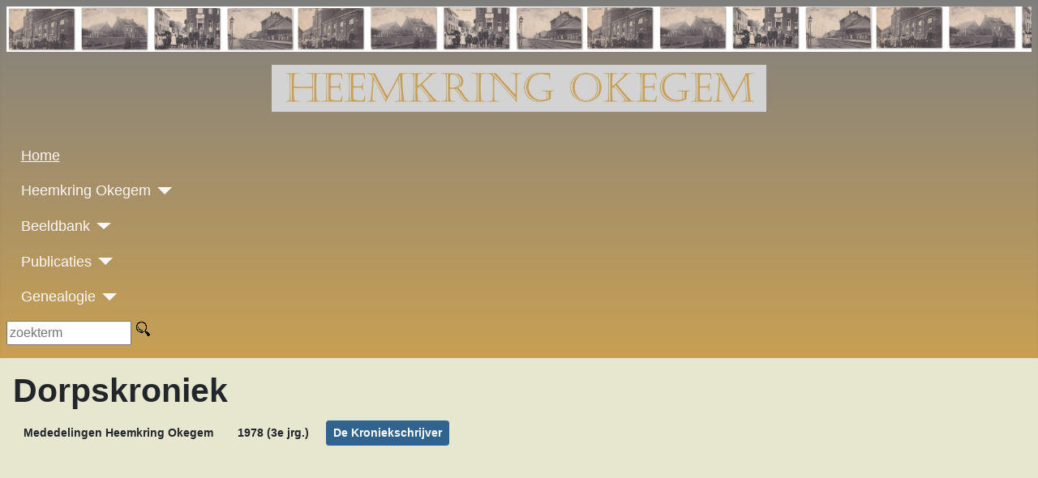

--- FILE ---
content_type: text/html; charset=utf-8
request_url: https://heemkringokegem.be/?view=article&id=45&catid=13
body_size: 3872
content:
<!DOCTYPE html>
<html lang="nl-nl" dir="ltr">

<head>
    <meta charset="utf-8">
	<meta name="author" content="Johan Allard">
	<meta name="viewport" content="width=device-width, initial-scale=1">
	<meta name="description" content="Heemkring Okegem Bidprentjes Doodsbrieven Genealogie Prentkaarten Geschiedkundige Ninove Johan Allard">
	<meta name="generator" content="Joomla! - Open Source Content Management">
	<title>www.heemkringokegem.be - Dorpskroniek </title>
	<link href="/media/system/images/joomla-favicon.svg" rel="icon" type="image/svg+xml">
	<link href="/media/templates/site/cassiopeia/images/favicon.ico" rel="alternate icon" type="image/vnd.microsoft.icon">
	<link href="/media/system/images/joomla-favicon-pinned.svg" rel="mask-icon" color="#000">
	<link href="https://heemkringokegem.be/component/search/?id=45&amp;catid=13&amp;Itemid=214&amp;format=opensearch" rel="search" title="Zoeken www.heemkringokegem.be" type="application/opensearchdescription+xml">

    <link href="/media/system/css/joomla-fontawesome.min.css?1ae017" rel="lazy-stylesheet"><noscript><link href="/media/system/css/joomla-fontawesome.min.css?1ae017" rel="stylesheet"></noscript>
	<link href="/media/templates/site/cassiopeia/css/template.min.css?1ae017" rel="stylesheet">
	<link href="/media/templates/site/cassiopeia/css/global/colors_standard.min.css?1ae017" rel="stylesheet">
	<link href="/media/templates/site/cassiopeia/css/vendor/joomla-custom-elements/joomla-alert.min.css?0.4.1" rel="stylesheet">
	<link href="/media/templates/site/cassiopeia/css/user.css?1ae017" rel="stylesheet">
	<link href="https://heemkringokegem.be/plugins/content/pdf_embed/assets/css/style.css" rel="stylesheet">
	<style>:root {
		--hue: 214;
		--template-bg-light: #f0f4fb;
		--template-text-dark: #495057;
		--template-text-light: #ffffff;
		--template-link-color: var(--link-color);
		--template-special-color: #001B4C;
		
	}</style>
	<style>div.mod_search89 input[type="search"]{ width:auto; }</style>

    <script src="/media/vendor/metismenujs/js/metismenujs.min.js?1.4.0" defer></script>
	<script src="/media/templates/site/cassiopeia/js/mod_menu/menu-metismenu.min.js?1ae017" defer></script>
	<script src="/media/vendor/jquery/js/jquery.min.js?3.7.1"></script>
	<script src="/media/legacy/js/jquery-noconflict.min.js?504da4"></script>
	<script type="application/json" class="joomla-script-options new">{"joomla.jtext":{"ERROR":"Fout","MESSAGE":"Bericht","NOTICE":"Attentie","WARNING":"Waarschuwing","JCLOSE":"Sluiten","JOK":"Ok","JOPEN":"Open"},"system.paths":{"root":"","rootFull":"https:\/\/heemkringokegem.be\/","base":"","baseFull":"https:\/\/heemkringokegem.be\/"},"csrf.token":"177197d137b785f7b32873ed093e78c7"}</script>
	<script src="/media/system/js/core.min.js?a3d8f8"></script>
	<script src="/media/templates/site/cassiopeia/js/template.min.js?1ae017" type="module"></script>
	<script src="/media/system/js/messages.min.js?9a4811" type="module"></script>
	<script type="application/ld+json">{"@context":"https://schema.org","@graph":[{"@type":"Organization","@id":"https://heemkringokegem.be/#/schema/Organization/base","name":"www.heemkringokegem.be","url":"https://heemkringokegem.be/"},{"@type":"WebSite","@id":"https://heemkringokegem.be/#/schema/WebSite/base","url":"https://heemkringokegem.be/","name":"www.heemkringokegem.be","publisher":{"@id":"https://heemkringokegem.be/#/schema/Organization/base"}},{"@type":"WebPage","@id":"https://heemkringokegem.be/#/schema/WebPage/base","url":"https://heemkringokegem.be/?view=article&amp;id=45&amp;catid=13","name":"www.heemkringokegem.be - Dorpskroniek ","description":"Heemkring Okegem Bidprentjes Doodsbrieven Genealogie Prentkaarten Geschiedkundige Ninove Johan Allard","isPartOf":{"@id":"https://heemkringokegem.be/#/schema/WebSite/base"},"about":{"@id":"https://heemkringokegem.be/#/schema/Organization/base"},"inLanguage":"nl-NL"},{"@type":"Article","@id":"https://heemkringokegem.be/#/schema/com_content/article/45","name":"Dorpskroniek ","headline":"Dorpskroniek ","inLanguage":"nl-NL","isPartOf":{"@id":"https://heemkringokegem.be/#/schema/WebPage/base"}}]}</script>
	<script>
            var _extraWatchParams = _extraWatchParams || [];
            _extraWatchParams.projectId = '1247bd97-4a5e-446b-85d6-9911abc5df24';
            (function() {
                var ew = document.createElement('script'); ew.type = 'text/javascript'; ew.async = true;
                ew.src = 'https://agent.extrawatch.com/agent/js/ew.js';
                var s = document.getElementsByTagName('script')[0]; s.parentNode.insertBefore(ew, s);
            })();
            </script>

</head>

<body class="site com_content wrapper-static view-article no-layout no-task itemid-214">
    <header class="header container-header full-width">

        
                    <div class="grid-child container-below-top">
                
<div id="mod-custom139" class="mod-custom custom">
    <p><a href="/index.php"><img src="/images/banners/HomeHeader.jpg" alt="HomeHeader" width="3828" height="170" /></a></p>
<p><img src="/images/banners/HO%20Logo.jpg" alt="HO Logo" width="610" height="58" style="display: block; margin-left: auto; margin-right: auto;" /></p></div>

            </div>
        
        
                    <div class="grid-child container-nav">
                                    <ul class="mod-menu mod-menu_dropdown-metismenu metismenu mod-list ">
<li class="metismenu-item item-214 level-1 default current active"><a href="/" aria-current="location">Home</a></li><li class="metismenu-item item-101 level-1 deeper parent"><button class="mod-menu__heading nav-header mm-collapsed mm-toggler mm-toggler-nolink" aria-haspopup="true" aria-expanded="false">Heemkring Okegem</button><ul class="mm-collapse"><li class="metismenu-item item-204 level-2"><a href="/startpagina/heemkring-okegem-geeft-een-antwoord" >Heemkring Okegem geeft een antwoord</a></li><li class="metismenu-item item-205 level-2"><a href="/startpagina/geschiedenis-van-okegem" >Geschiedenis van Okegem</a></li><li class="metismenu-item item-121 level-2"><a href="/startpagina/lidmaatschap" >Lidmaatschap</a></li><li class="metismenu-item item-155 level-2"><a href="/startpagina/inschrijving" >Inschrijving Nieuwsbrief</a></li><li class="metismenu-item item-123 level-2"><a href="/startpagina/contacteer-ons" >Contacteer Ons</a></li></ul></li></ul>
<ul class="mod-menu mod-menu_dropdown-metismenu metismenu mod-list ">
<li class="metismenu-item item-184 level-1 deeper parent"><button class="mod-menu__heading nav-header mm-collapsed mm-toggler mm-toggler-nolink" aria-haspopup="true" aria-expanded="false">Beeldbank</button><ul class="mm-collapse"><li class="metismenu-item item-183 level-2"><a href="/beeldbank-plus/historische-kaarten" >Historische kaarten</a></li><li class="metismenu-item item-182 level-2"><a href="/beeldbank-plus/bidprentjes-en-doodsbrieven" >Bidprentjes en doodsbrieven</a></li><li class="metismenu-item item-185 level-2"><a href="/beeldbank-plus/fotos-uit-de-oude-schoenendoos" >Foto's uit de oude schoenendoos</a></li><li class="metismenu-item item-186 level-2"><a href="/beeldbank-plus/postkaarten-okegem-en-ninove" >Postkaarten Okegem en Ninove</a></li><li class="metismenu-item item-134 level-2"><a href="/beeldbank-plus/okegemse-dorpspolitek" >Collectie Dorpspolitiek (1952-1975)</a></li><li class="metismenu-item item-215 level-2"><a href="/beeldbank-plus/luchtfotos-2021" >Luchtfoto's 2021</a></li></ul></li></ul>
<ul class="mod-menu mod-menu_dropdown-metismenu metismenu mod-list ">
<li class="metismenu-item item-188 level-1 deeper parent"><button class="mod-menu__heading nav-header mm-collapsed mm-toggler mm-toggler-nolink" aria-haspopup="true" aria-expanded="false">Publicaties</button><ul class="mm-collapse"><li class="metismenu-item item-187 level-2"><a href="/publicaties/tijdschrift-mededelingen" >Tijdschrift Mededelingen</a></li><li class="metismenu-item item-189 level-2"><a href="/publicaties/azzoee-gezeid" >Dialectwoordenboek: Azzoeë gezeid</a></li><li class="metismenu-item item-190 level-2"><a href="/publicaties/landboek-1695" >Landboek 1695</a></li><li class="metismenu-item item-198 level-2"><a href="/publicaties/nieuwsbrieven" >Nieuwsbrieven</a></li><li class="metismenu-item item-313 level-2"><a href="/publicaties/ninove-vroeger-en-nu-editie-50-jaar-heemkring-okegem" >Ninove 'Vroeger en nu' - editie 50 jaar Heemkring Okegem</a></li></ul></li></ul>
<ul class="mod-menu mod-menu_dropdown-metismenu metismenu mod-list ">
<li class="metismenu-item item-191 level-1 deeper parent"><button class="mod-menu__heading nav-header mm-collapsed mm-toggler mm-toggler-nolink" aria-haspopup="true" aria-expanded="false">Genealogie</button><ul class="mm-collapse"><li class="metismenu-item item-192 level-2"><a href="/genealogie/boek-gezinsreconstructie-okegem-impegem" >Boek gezinsreconstructie Okegem &amp; Impegem</a></li><li class="metismenu-item item-193 level-2"><a href="/genealogie/boek-gezinsreconstructie-iddergem-en-bakergem-ene" >Boek gezinsreconstructie Iddergem en Bakergem-Ene</a></li><li class="metismenu-item item-194 level-2"><a href="/genealogie/boek-gezinsreconstructie-liedekerke" >Boek gezinsreconstructie Liedekerke</a></li><li class="metismenu-item item-195 level-2"><a href="/genealogie/lijst-van-personen-geboren-in-okegem-periode-1911-1920" >Lijst van personen geboren in Okegem, periode 1911-1920</a></li><li class="metismenu-item item-196 level-2"><a href="/genealogie/lijst-van-personen-gehuwd-in-okegem-periode-1911-1945" >Lijst van personen gehuwd in Okegem, periode 1911-1945</a></li><li class="metismenu-item item-197 level-2"><a href="/genealogie/lijst-van-personen-overleden-in-okegem-periode-1911-1970" >Lijst van personen overleden in Okegem, periode 1911-1970</a></li></ul></li></ul>

                                                    <div class="container-search">
                        <div class="search mod_search89">
	<form action="/?view=article&amp;id=45:dorpskroniek-de-kroniekschrijver-1978-nr-1&amp;catid=13" method="post" class="form-inline" role="search">
		<label for="mod-search-searchword89" class="element-invisible">zoekterm</label> <input name="searchword" id="mod-search-searchword89" maxlength="200"  class="inputbox search-query input-medium" type="search" size="15" placeholder="zoekterm" /> <input type="image" alt="Zoeken" class="button" src="/media/templates/site/cassiopeia/images/searchButton.gif" onclick="this.form.searchword.focus();"/>		<input type="hidden" name="task" value="search" />
		<input type="hidden" name="option" value="com_search" />
		<input type="hidden" name="Itemid" value="214" />
	</form>
</div>

                    </div>
                            </div>
            </header>

    <div class="site-grid">
        
        
        
        
        <div class="grid-child container-component">
            
            
            <div id="system-message-container" aria-live="polite"></div>

            <main>
                <div class="com-content-article item-page">
    <meta itemprop="inLanguage" content="nl-NL">
    
    
        <div class="page-header">
        <h1>
            Dorpskroniek         </h1>
                            </div>
        
        
    
            
            <ul class="tags list-inline">
                                                                    <li class="list-inline-item tag-42 tag-list0">
                    <a href="/component/tags/tag/mededelingen-heemkring-okegem" class="btn btn-sm label label-info">
                        Mededelingen Heemkring Okegem                    </a>
                </li>
                                                                                <li class="list-inline-item tag-58 tag-list1">
                    <a href="/component/tags/tag/1978" class="btn btn-sm label label-info">
                        1978 (3e jrg.)                    </a>
                </li>
                                                                                <li class="list-inline-item tag-124 tag-list2">
                    <a href="/component/tags/tag/de-kroniekschrijver" class="btn btn-sm btn-info">
                        De Kroniekschrijver                    </a>
                </li>
                        </ul>
    
        
                                    <div class="com-content-article__body">
        <p><iframe src="https://heemkringokegem.be/plugins/content/pdfviewer/assets/pdfjs/web/viewer.html?file=https%3A%2F%2Fwww.heemkringokegem.be%2FPublicaties%2FHeemkring%2520Okegem%2FMededelingen%2520Heemkring%2520Okegem%2520Jrg.%252003%2520%25281978%2529.pdf#page=30&pagemode=none" style="width:100%;height:1050px;" frameborder="0"></iframe></p>
     </div>

        
                                                            </div>
            </main>
            
        </div>

        
        
            </div>

            <footer class="container-footer footer full-width">
            <div class="grid-child">
                
<div id="mod-custom159" class="mod-custom custom">
    <p><a href="/index.php/component/tags/tag/nieuw-online"><span style="background-color: #eab31f;"><img src="/images/nieuw.png" alt="nieuw" width="155" height="155" /><span style="font-size: 24pt;">online</span></span></a>&nbsp; &nbsp; &nbsp; &nbsp; &nbsp; &nbsp; &nbsp; &nbsp; &nbsp; &nbsp; &nbsp; &nbsp; &nbsp; &nbsp; &nbsp;<a href="/index.php/naar-andere-sites"><img src="/images/Link.png" alt="Link" width="44" height="44" /></a>&nbsp;<a href="https://gw.geneanet.org/johanallard"><img src="/images/geneanet-modified.png" alt="geneanet modified" width="48" height="48" /></a>&nbsp;<a href="/index.php/startpagina/contacteer-ons"><img src="/images/Mail_Pictogram.png" alt="Mail Pictogram" width="43" height="43" /></a>&nbsp;&nbsp;<a href="https://www.facebook.com/groups/www.heemkringokegem.be" target="_blank" rel="noopener"><img src="/images/Facebook_Pictogram.png" alt="Facebook Pictogram" width="44" height="44" /></a></p>
<p>&nbsp;</p></div>

            </div>
        </footer>
    
    
    
</body>

</html>
